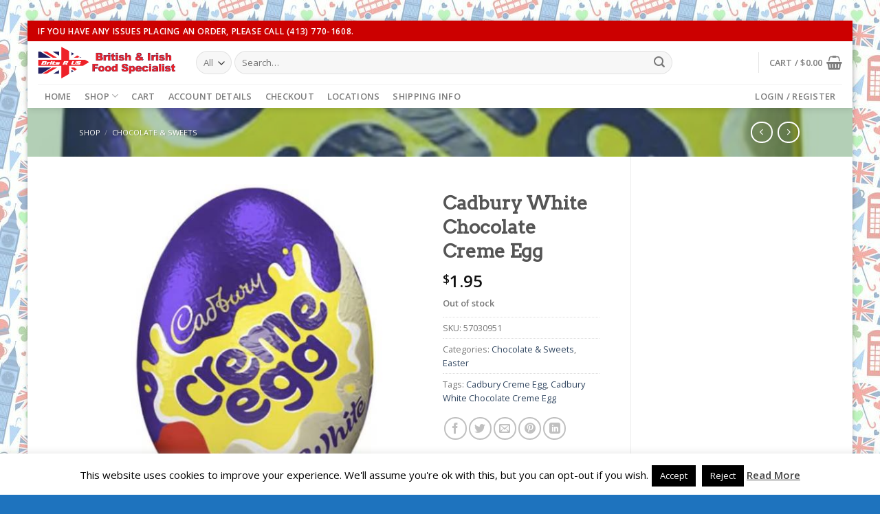

--- FILE ---
content_type: text/css
request_url: https://britsrus.com/wp-content/plugins/product-batch-expiry-tracking-for-woocommerce/assets/css/front-end.css?ver=1.8.1
body_size: -116
content:
.wpbet_shop_expiry_dates {
    display: inline-block;
    font-size: .92em;
}
